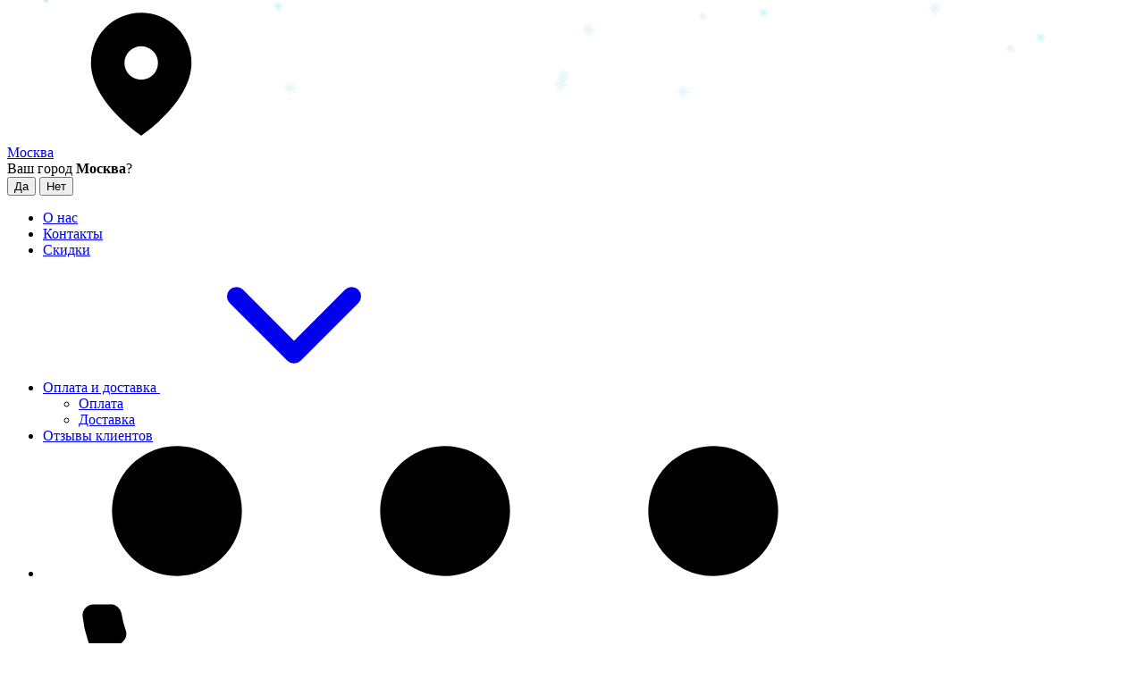

--- FILE ---
content_type: text/css
request_url: https://hobbydelux.com/wa-data/public/shop/plugins/autosubs/css/style.css
body_size: 1654
content:
.autosubs-field input[type="text"].autosubs-input-error {
  border: 1px solid #ca1615;
}
.autosubs-pdn-error {
  color: #ca1615;
}
.autosubs__error {
  color: #ca1615;
}
.autosubs__success {
  color: green;
}
.autosubs .autosubs__submit { color: white }
.autosubs {
    background: #222222;
  border: 1px solid rgba(0,0,0,.2);
    box-shadow: 5px 5px 5px rgba(0,0,0,0.05);
    padding: 15px;
    line-height: 1.4;
    font-size: 14px;
    color: #fff;
}
.autosubs__wrap {
  max-width: 600px;
    margin: 0 auto;
}
.autosubs__description {
    margin-bottom: 10px;
}
.autosubs__title {
    font-size: 16px;
    margin-bottom: 5px;  
}
.autosubs__fields {
  display: -webkit-box;
  display: -webkit-flex;
  display: -ms-flexbox;
  display: flex;
}
.autosubs-field {
    margin-bottom: 7px;
    margin-right: 7px;
    -webkit-box-flex: 1;
    -webkit-flex: 1;
        -ms-flex: 1;
            flex: 1;
}
.autosubs-field.autosubs__button {
    margin-right: 0px;
}
.autosubs-field input[type="text"] {
    border: 1px solid rgba(0,0,0,.2);
    padding: 6px;
    width: 100%;
    -webkit-box-sizing: border-box;
            box-sizing: border-box;
    font-size: 14px;
    background-color: #fff;
    color:#777;
    border-radius: 0;
}

.autosubs__submit {
    width: 100%;
    padding: 6px;
    cursor: pointer;
    font-size: 14px;
    border: 1px solid #ffdb4d;
    background-color: #ffdb4d;
    color: #000;
    outline: 0;
    border-radius: 0;
    -webkit-transition: background-color .1s ease-out 0s;
    -o-transition: background-color .1s ease-out 0s;
    transition: background-color .1s ease-out 0s;
}
.autosubs__submit:hover,
.autosubs__submit:focus {
    border: 1px solid #ffd633;
    background-color: #ffd633;
}
.autosubs__pdntext {
    font-size: 13px;
    color: #777;
}
.autosubs__pdntext a {
    color: #777;
}
.autosubs__pdn input[type="checkbox"] {
    position: relative;
    top: 2px;
}
.autosubs-pdn-error .autosubs__pdntext,
.autosubs-pdn-error .autosubs__pdntext a {
    color: #ca1615;
}

.autosubs-field input[type="text"]::-webkit-input-placeholder       {opacity: 1; -webkit-transition: opacity 0.3s ease; -o-transition: opacity 0.3s ease; transition: opacity 0.3s ease; color:#777;}
.autosubs-field input[type="text"]::-moz-placeholder                {opacity: 1; -webkit-transition: opacity 0.3s ease; -o-transition: opacity 0.3s ease; transition: opacity 0.3s ease; color:#777;}
.autosubs-field input[type="text"]:-moz-placeholder                 {opacity: 1; -webkit-transition: opacity 0.3s ease; -o-transition: opacity 0.3s ease; transition: opacity 0.3s ease; color:#777;}
.autosubs-field input[type="text"]:-ms-input-placeholder            {opacity: 1; -webkit-transition: opacity 0.3s ease; -o-transition: opacity 0.3s ease; transition: opacity 0.3s ease; color:#777;}
.autosubs-field input[type="text"]:focus::-webkit-input-placeholder {opacity: 0; -webkit-transition: opacity 0.3s ease; -o-transition: opacity 0.3s ease; transition: opacity 0.3s ease; color:#777;}
.autosubs-field input[type="text"]:focus::-moz-placeholder          {opacity: 0; -webkit-transition: opacity 0.3s ease; -o-transition: opacity 0.3s ease; transition: opacity 0.3s ease; color:#777;}
.autosubs-field input[type="text"]:focus:-moz-placeholder           {opacity: 0; -webkit-transition: opacity 0.3s ease; -o-transition: opacity 0.3s ease; transition: opacity 0.3s ease; color:#777;}
.autosubs-field input[type="text"]:focus:-ms-input-placeholder      {opacity: 0; -webkit-transition: opacity 0.3s ease; -o-transition: opacity 0.3s ease; transition: opacity 0.3s ease; color:#777;}

.autosubs_name_false .autosubs-field input[type="text"] {
    border-top-left-radius: 3px;
    border-bottom-left-radius: 3px;
}
.autosubs_name_false .autosubs__submit {
    border-top-right-radius: 3px;
    border-bottom-right-radius: 3px;
}
.autosubs_name_false .autosubs-field.autosubs__button {
    -webkit-box-flex: 1;
    -webkit-flex: 1;
        -ms-flex: 1;
            flex: 1;
    position:relative;
    left:-1px;
}
.autosubs_name_false .autosubs-field {
  margin-right: 0px;
    -webkit-box-flex: 2;
    -webkit-flex: 2;
        -ms-flex: 2;
            flex: 2;
}
.autosubs.autosubs_compact {
  max-width: 300px;
    margin: 0 auto;
}
.autosubs_compact .autosubs__fields {
     -webkit-flex-wrap: wrap;
      -ms-flex-wrap: wrap;
            flex-wrap: wrap;
}
.autosubs_compact .autosubs-field,
.autosubs_compact .autosubs_name_false .autosubs-field {
      margin-right: 0;
      -webkit-box-flex: 100%;
      -webkit-flex: 100%;
          -ms-flex: 100%;
              flex: 100%;
}

@media (max-width:420px) {
    .autosubs__fields {
        -webkit-flex-wrap: wrap;
            -ms-flex-wrap: wrap;
                flex-wrap: wrap;
    }
    .autosubs-field,
    .autosubs_name_false .autosubs-field {
      margin-right: 0;
      -webkit-box-flex: 100%;
      -webkit-flex: 100%;
          -ms-flex: 100%;
              flex: 100%;
    }
    .autosubs_name_false .autosubs-field input[type="text"] {
        border-top-left-radius: 0px;
        border-bottom-left-radius: 0px;
    }
    .autosubs_name_false .autosubs__submit {
        border-top-right-radius: 0px;
        border-bottom-right-radius: 0px;
    }
}

.autosubs_popup_form .overlay {
  background: #000;
  position: fixed;
  left: 0;
  right: 0;
  top: 0;
  bottom: 0;
  z-index: 1000;
  opacity: .5;
}
.autosubs_popup_form .autosubs__wrap {
  position: fixed;
  left: 50%;
  top: 50%;
  overflow: hidden;
  z-index: 99999;
  width: 600px;
  margin-left: -300px;
  padding: 20px;
  color: #333;
  font-size: 14px;
  background-color: #eee;
  text-align: left;
  line-height: 1.4;
  box-shadow: 0px 0px 15px rgba(0,0,0,0.15);
  -webkit-transform: translate(0, -50%);
      -ms-transform: translate(0, -50%);
          transform: translate(0, -50%);
}
.autosubs_popup_form .autosubs-close {
  position: absolute;
  top: 10px;
  right: 10px;
  width: 16px;
  height: 16px;
  background-image: url('[data-uri]');
  background-repeat: no-repeat;
  background-position: center center;
  background-size: 12px;
  text-indent: -9999px;
  cursor: pointer;
  padding: 8px;
  box-shadow: 0px 0px 4px rgba(255,255,255,0.9);
  background-color: rgba(255,255,255,0.4);
}

@media screen and (max-width: 768px) {
  .autosubs_popup_form .autosubs__wrap {
    width: 100%;
    max-width: 100%;
    margin-left: 0;
    left: 0;
    -webkit-box-sizing: border-box;
            box-sizing: border-box;
  }
}
@media screen and (max-width: 630px) {
  .autosubs_popup_form .autosubs-close {
    box-shadow: none;
    background-color: transparent;
    top: 1px;
    right: -5px;
  }
}

--- FILE ---
content_type: application/javascript
request_url: https://hobbydelux.com/wa-apps/shop/plugins/supercache/js/supercache-tools.js
body_size: 1597
content:
  
(function($) {

    if (!window.supercache_config) {
        console.error('[super cache]: supercache_config not found');
    }
    
    function getCookie(name) {
        var matches = document.cookie.match(new RegExp(
            "(?:^|; )" + name.replace(/([\.$?*|{}\(\)\[\]\\/\+^])/g, '\$1') + "=([^;]*)"
        ));

        return matches ? decodeURIComponent(matches[1]) : undefined;
    }
    $(document).ready(function() {
        window.supercache = {};
        var url_get_user_id_controller = window.supercache_config.url_get_user_id_controller;
        var is_reconnect_js_requests_on_subdomains = ("false" == 'true');

            if (is_reconnect_js_requests_on_subdomains) {
                url_get_user_id_controller = changeDomainInUrl(url_get_user_id_controller);
            }

        function checkPageInCache() {
            var meta_tag = $('meta[name="super-cache"]').attr('content');

            if (meta_tag) {
                window.supercache.isPageInCache = true;
                return true;
            } 

            window.supercache.isPageInCache = false;
            return false;
        };

        $(document).on('wa_auth_contact_logged', function (e, params) {
            console.log('[super cache]: user log in.' + ' id: ' + params.id);
            document.cookie = "supercache_user_logged_in=true; path=/";
            var redirect = $('[data-supercache-redirect]').attr('data-supercache-redirect');

            if (redirect) {
                window.location.href = redirect;
            } else {
                document.location.reload();
            }
        });

        $(document).on('click', function (e) {
            if (e.target && /\?logout/.test(e.target.href)) {
                console.log('[super cache]: user log out.');
                document.cookie = "supercache_user_logged_in=false; path=/";
            }  
        });

        $('.supercache-adapters a').click(function () {
            console.log('[super cache]: user log in.');
            document.cookie = "supercache_user_logged_in=true; path=/";
        });

        function checkLogIn() {
            var isLogIn = $.ajax({
                url: url_get_user_id_controller,
                type: 'GET',
            })
            .done(function(resp) {
                if (resp && resp.data && typeof resp.data.user_id !== null && resp.data.user_id) {
                    console.log('[super cache]: user log in.' + ' id: ' + resp.data.user_id);
                    document.cookie = "supercache_user_logged_in=true; path=/";
                } else {
                    console.log('[super cache]: user log out.');
                    document.cookie = "supercache_user_logged_in=false; path=/";
                }
            })
            .fail(function(err) {
                console.log('[super cache] error: ' + err)
            })
        };

        function addLogCheckCachePage() {
            var current_url = document.location.host + document.location.pathname;

            if (checkPageInCache()) {
                console.log('[super cache]: Show a cached version of this page');
            } else {
                console.log('[super cache]: Show an uncached version of this page');
            }
        };
        
        addLogCheckCachePage();
        checkLogIn();        function integrationCityselect() {
            if (!checkPageInCache()) {
                return;
            }

            if (typeof shop_cityselect === 'undefined') {
                console.log('[super cache] integration with cityselect: class "shop_cityselect" not found.');
                return;
            }

            $(document).on('click', function (e) {
                if ($(e.target).hasClass('i-cityselect__set_city') || $(e.target).hasClass('i-cityselect__city')) {
                    document.cookie = "supercache=no_cache";
                }
            });

            shop_cityselect.detect();

            if (getCookie('cityselect__say_yes')) {
                $('.b-cityselect__notifier').addClass('supercache_d-none');
            }
            
            console.log('[super cache] integration with cityselect: city detected');
        }
    
        integrationCityselect();
        function startConditionalRendering() {
            if (!checkPageInCache()) {
                return;
            }

            var url_controller_get_site_block = window.supercache_config.url_get_site_block_controller;

            var $condShowElems = $('[data-supercache-show]');
            $condShowElems.each(function( index ) {
                var id_block = $(this).attr('data-supercache-show');
                var $el = $(this); 

                if (id_block) {
                    var data = new FormData();
                    data.append('id_block', JSON.stringify(id_block));

                    var request = $.ajax({
                        type: 'post',
                        url: url_controller_get_site_block,
                        data: data,
                        dataType: 'json',
                        cache: false,
                        contentType: false,
                        processData: false,
                        success: function(response) {
                            var code = response.data.code;

                            if (code) {
                                $el.attr('data-supercache-showed', 'true');
                            } else {
                                $el.attr('data-supercache-showed', 'false');
                            }
                        }
                    });
        
                    request.fail(function (jqXHR, textStatus) {
                        console.log('[super cache]: Request condition rendering failed - ' + textStatus);
                        console.log('[super cache]: Request condition rendering failed - ' + jqXHR.responseText);
                        $(dynamic_block).attr('data-dynamic-loaded', true);
                    });
                   
                } else {
                    $el.attr('data-supercache-showed', 'true');
                }
            });
        }

        startConditionalRendering();
        function changeDomainInUrl(url_target, url_donor) {
            if (!url_donor) {
                url_donor = window.location.href
            }

            var url_donor_obj = new URL(url_donor)
            var url_targer_obj = new URL(url_target)

            url_targer_obj['hostname'] = url_donor_obj['hostname']
            url_targer_obj['host'] = url_donor_obj['host']

            return url_targer_obj.href
        }    });
})(jQuery);